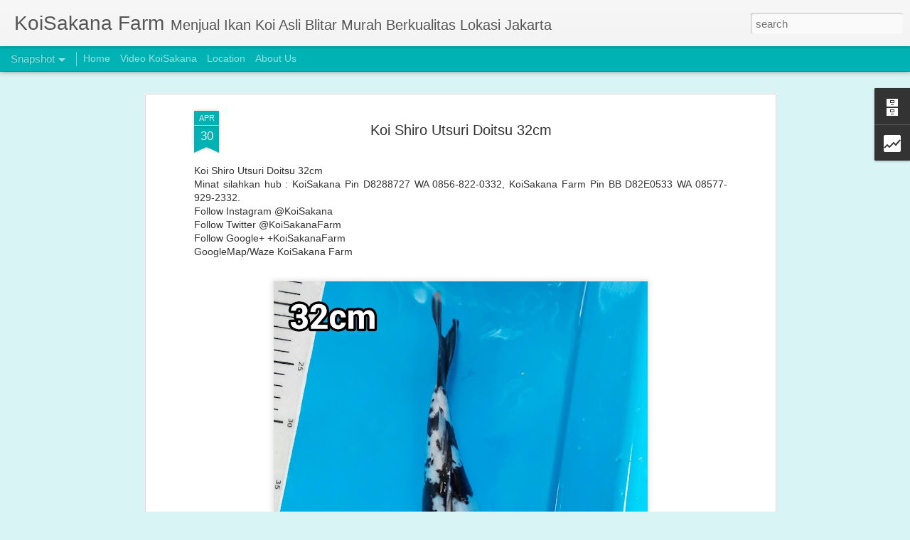

--- FILE ---
content_type: text/html; charset=UTF-8
request_url: http://www.koisakana.com/b/stats?style=BLACK_TRANSPARENT&timeRange=ALL_TIME&token=APq4FmB5Kz1r_7_0QrIolerRRJbVgXtBj0_GN30Po_4jx7PpSs-PRV_XVbOPg81zuciPqJOv9kGoHvz5oe7cN3nsFjUHatfmHg&v=0&action=initial&widgetId=Stats1&responseType=js
body_size: 243
content:
{"total":827812,"sparklineOptions":{"backgroundColor":{"fillOpacity":0.1,"fill":"#000000"},"series":[{"areaOpacity":0.3,"color":"#202020"}]},"sparklineData":[[0,27],[1,25],[2,6],[3,39],[4,100],[5,69],[6,6],[7,6],[8,3],[9,2],[10,3],[11,3],[12,3],[13,3],[14,2],[15,2],[16,3],[17,5],[18,9],[19,6],[20,5],[21,4],[22,3],[23,2],[24,4],[25,3],[26,4],[27,3],[28,5],[29,4]],"nextTickMs":900000}

--- FILE ---
content_type: text/html; charset=UTF-8
request_url: http://www.koisakana.com/b/stats?style=BLACK_TRANSPARENT&timeRange=ALL_TIME&token=APq4FmDJ7E1STzOydYMnz2gwQQ_XKhLHyLykBI_aFAxFbtQh-gpmsOkOaNMjisnZtVLugQAPHyiNcrcZ1w8-pMTVqnlYycR7SQ&v=0&action=initial&widgetId=Stats1&responseType=js
body_size: 243
content:
{"total":827812,"sparklineOptions":{"backgroundColor":{"fillOpacity":0.1,"fill":"#000000"},"series":[{"areaOpacity":0.3,"color":"#202020"}]},"sparklineData":[[0,27],[1,25],[2,6],[3,39],[4,100],[5,69],[6,6],[7,6],[8,3],[9,2],[10,3],[11,3],[12,3],[13,3],[14,2],[15,2],[16,3],[17,5],[18,9],[19,6],[20,5],[21,4],[22,3],[23,2],[24,4],[25,3],[26,4],[27,3],[28,5],[29,4]],"nextTickMs":900000}

--- FILE ---
content_type: text/javascript; charset=UTF-8
request_url: http://www.koisakana.com/?v=0&action=initial&widgetId=Stats1&responseType=js&xssi_token=AOuZoY6AZGcej0fUolPsyEfPzqDPyJdSrg%3A1769410376374
body_size: 384
content:
try {
_WidgetManager._HandleControllerResult('Stats1', 'initial',{'title': 'Total Pageviews', 'showGraphicalCounter': true, 'showAnimatedCounter': false, 'showSparkline': false, 'statsUrl': '//www.koisakana.com/b/stats?style\x3dBLACK_TRANSPARENT\x26timeRange\x3dALL_TIME\x26token\x3dAPq4FmB5Kz1r_7_0QrIolerRRJbVgXtBj0_GN30Po_4jx7PpSs-PRV_XVbOPg81zuciPqJOv9kGoHvz5oe7cN3nsFjUHatfmHg'});
} catch (e) {
  if (typeof log != 'undefined') {
    log('HandleControllerResult failed: ' + e);
  }
}


--- FILE ---
content_type: text/javascript; charset=UTF-8
request_url: http://www.koisakana.com/?v=0&action=initial&widgetId=BlogArchive1&responseType=js&xssi_token=AOuZoY6AZGcej0fUolPsyEfPzqDPyJdSrg%3A1769410376374
body_size: 2141
content:
try {
_WidgetManager._HandleControllerResult('BlogArchive1', 'initial',{'url': 'http://www.koisakana.com/search?updated-min\x3d1970-01-01T07:00:00%2B07:00\x26updated-max\x3d292278994-08-17T07:12:55Z\x26max-results\x3d50', 'name': 'All Posts', 'expclass': 'expanded', 'toggleId': 'ALL-0', 'post-count': 2302, 'data': [{'url': 'http://www.koisakana.com/2026/', 'name': '2026', 'expclass': 'expanded', 'toggleId': 'YEARLY-1767200400000', 'post-count': 10, 'data': [{'url': 'http://www.koisakana.com/2026/01/', 'name': 'January', 'expclass': 'expanded', 'toggleId': 'MONTHLY-1767200400000', 'post-count': 10, 'posts': [{'title': 'Incoming New Stock', 'url': 'http://www.koisakana.com/2026/01/incoming-new-stock_25.html'}, {'title': 'Original Blitar Koi size 36-38 cm', 'url': 'http://www.koisakana.com/2026/01/original-blitar-koi-size-36-38-cm.html'}, {'title': 'Original Blitar Koi size 37-38 cm', 'url': 'http://www.koisakana.com/2026/01/original-blitar-koi-size-37-38-cm.html'}, {'title': 'Original Blitar Koi Tancho Maruten 26-28 cm', 'url': 'http://www.koisakana.com/2026/01/original-blitar-koi-tancho-maruten-26.html'}, {'title': 'Original Blitar Koi HQ 25-26 cm', 'url': 'http://www.koisakana.com/2026/01/original-blitar-koi-hq-25-26-cm.html'}, {'title': 'Original Blitar Koi Grade HQ 31-35 cm', 'url': 'http://www.koisakana.com/2026/01/original-blitar-koi-grade-hq-31-35-cm.html'}, {'title': 'BUY 2 GET 1 FREE', 'url': 'http://www.koisakana.com/2026/01/buy-2-get-1-free_01152200371.html'}, {'title': 'BUY 2 GET 1 FREE', 'url': 'http://www.koisakana.com/2026/01/buy-2-get-1-free_01778854218.html'}, {'title': 'Buy 2 Get 1 Free', 'url': 'http://www.koisakana.com/2026/01/buy-2-get-1-free.html'}, {'title': 'Incoming New Stock', 'url': 'http://www.koisakana.com/2026/01/incoming-new-stock.html'}]}]}, {'url': 'http://www.koisakana.com/2025/', 'name': '2025', 'expclass': 'collapsed', 'toggleId': 'YEARLY-1735664400000', 'post-count': 46, 'data': [{'url': 'http://www.koisakana.com/2025/12/', 'name': 'December', 'expclass': 'collapsed', 'toggleId': 'MONTHLY-1764522000000', 'post-count': 10}, {'url': 'http://www.koisakana.com/2025/11/', 'name': 'November', 'expclass': 'collapsed', 'toggleId': 'MONTHLY-1761930000000', 'post-count': 7}, {'url': 'http://www.koisakana.com/2025/10/', 'name': 'October', 'expclass': 'collapsed', 'toggleId': 'MONTHLY-1759251600000', 'post-count': 7}, {'url': 'http://www.koisakana.com/2025/09/', 'name': 'September', 'expclass': 'collapsed', 'toggleId': 'MONTHLY-1756659600000', 'post-count': 2}, {'url': 'http://www.koisakana.com/2025/08/', 'name': 'August', 'expclass': 'collapsed', 'toggleId': 'MONTHLY-1753981200000', 'post-count': 15}, {'url': 'http://www.koisakana.com/2025/07/', 'name': 'July', 'expclass': 'collapsed', 'toggleId': 'MONTHLY-1751302800000', 'post-count': 4}, {'url': 'http://www.koisakana.com/2025/04/', 'name': 'April', 'expclass': 'collapsed', 'toggleId': 'MONTHLY-1743440400000', 'post-count': 1}]}, {'url': 'http://www.koisakana.com/2024/', 'name': '2024', 'expclass': 'collapsed', 'toggleId': 'YEARLY-1704042000000', 'post-count': 17, 'data': [{'url': 'http://www.koisakana.com/2024/08/', 'name': 'August', 'expclass': 'collapsed', 'toggleId': 'MONTHLY-1722445200000', 'post-count': 1}, {'url': 'http://www.koisakana.com/2024/07/', 'name': 'July', 'expclass': 'collapsed', 'toggleId': 'MONTHLY-1719766800000', 'post-count': 2}, {'url': 'http://www.koisakana.com/2024/06/', 'name': 'June', 'expclass': 'collapsed', 'toggleId': 'MONTHLY-1717174800000', 'post-count': 9}, {'url': 'http://www.koisakana.com/2024/05/', 'name': 'May', 'expclass': 'collapsed', 'toggleId': 'MONTHLY-1714496400000', 'post-count': 1}, {'url': 'http://www.koisakana.com/2024/01/', 'name': 'January', 'expclass': 'collapsed', 'toggleId': 'MONTHLY-1704042000000', 'post-count': 4}]}, {'url': 'http://www.koisakana.com/2023/', 'name': '2023', 'expclass': 'collapsed', 'toggleId': 'YEARLY-1672506000000', 'post-count': 63, 'data': [{'url': 'http://www.koisakana.com/2023/12/', 'name': 'December', 'expclass': 'collapsed', 'toggleId': 'MONTHLY-1701363600000', 'post-count': 4}, {'url': 'http://www.koisakana.com/2023/11/', 'name': 'November', 'expclass': 'collapsed', 'toggleId': 'MONTHLY-1698771600000', 'post-count': 8}, {'url': 'http://www.koisakana.com/2023/10/', 'name': 'October', 'expclass': 'collapsed', 'toggleId': 'MONTHLY-1696093200000', 'post-count': 1}, {'url': 'http://www.koisakana.com/2023/09/', 'name': 'September', 'expclass': 'collapsed', 'toggleId': 'MONTHLY-1693501200000', 'post-count': 8}, {'url': 'http://www.koisakana.com/2023/08/', 'name': 'August', 'expclass': 'collapsed', 'toggleId': 'MONTHLY-1690822800000', 'post-count': 10}, {'url': 'http://www.koisakana.com/2023/06/', 'name': 'June', 'expclass': 'collapsed', 'toggleId': 'MONTHLY-1685552400000', 'post-count': 9}, {'url': 'http://www.koisakana.com/2023/05/', 'name': 'May', 'expclass': 'collapsed', 'toggleId': 'MONTHLY-1682874000000', 'post-count': 6}, {'url': 'http://www.koisakana.com/2023/04/', 'name': 'April', 'expclass': 'collapsed', 'toggleId': 'MONTHLY-1680282000000', 'post-count': 4}, {'url': 'http://www.koisakana.com/2023/03/', 'name': 'March', 'expclass': 'collapsed', 'toggleId': 'MONTHLY-1677603600000', 'post-count': 6}, {'url': 'http://www.koisakana.com/2023/02/', 'name': 'February', 'expclass': 'collapsed', 'toggleId': 'MONTHLY-1675184400000', 'post-count': 3}, {'url': 'http://www.koisakana.com/2023/01/', 'name': 'January', 'expclass': 'collapsed', 'toggleId': 'MONTHLY-1672506000000', 'post-count': 4}]}, {'url': 'http://www.koisakana.com/2022/', 'name': '2022', 'expclass': 'collapsed', 'toggleId': 'YEARLY-1640970000000', 'post-count': 66, 'data': [{'url': 'http://www.koisakana.com/2022/12/', 'name': 'December', 'expclass': 'collapsed', 'toggleId': 'MONTHLY-1669827600000', 'post-count': 2}, {'url': 'http://www.koisakana.com/2022/10/', 'name': 'October', 'expclass': 'collapsed', 'toggleId': 'MONTHLY-1664557200000', 'post-count': 4}, {'url': 'http://www.koisakana.com/2022/09/', 'name': 'September', 'expclass': 'collapsed', 'toggleId': 'MONTHLY-1661965200000', 'post-count': 1}, {'url': 'http://www.koisakana.com/2022/08/', 'name': 'August', 'expclass': 'collapsed', 'toggleId': 'MONTHLY-1659286800000', 'post-count': 1}, {'url': 'http://www.koisakana.com/2022/07/', 'name': 'July', 'expclass': 'collapsed', 'toggleId': 'MONTHLY-1656608400000', 'post-count': 3}, {'url': 'http://www.koisakana.com/2022/06/', 'name': 'June', 'expclass': 'collapsed', 'toggleId': 'MONTHLY-1654016400000', 'post-count': 7}, {'url': 'http://www.koisakana.com/2022/05/', 'name': 'May', 'expclass': 'collapsed', 'toggleId': 'MONTHLY-1651338000000', 'post-count': 2}, {'url': 'http://www.koisakana.com/2022/04/', 'name': 'April', 'expclass': 'collapsed', 'toggleId': 'MONTHLY-1648746000000', 'post-count': 6}, {'url': 'http://www.koisakana.com/2022/03/', 'name': 'March', 'expclass': 'collapsed', 'toggleId': 'MONTHLY-1646067600000', 'post-count': 14}, {'url': 'http://www.koisakana.com/2022/02/', 'name': 'February', 'expclass': 'collapsed', 'toggleId': 'MONTHLY-1643648400000', 'post-count': 15}, {'url': 'http://www.koisakana.com/2022/01/', 'name': 'January', 'expclass': 'collapsed', 'toggleId': 'MONTHLY-1640970000000', 'post-count': 11}]}, {'url': 'http://www.koisakana.com/2021/', 'name': '2021', 'expclass': 'collapsed', 'toggleId': 'YEARLY-1609434000000', 'post-count': 98, 'data': [{'url': 'http://www.koisakana.com/2021/12/', 'name': 'December', 'expclass': 'collapsed', 'toggleId': 'MONTHLY-1638291600000', 'post-count': 5}, {'url': 'http://www.koisakana.com/2021/11/', 'name': 'November', 'expclass': 'collapsed', 'toggleId': 'MONTHLY-1635699600000', 'post-count': 7}, {'url': 'http://www.koisakana.com/2021/09/', 'name': 'September', 'expclass': 'collapsed', 'toggleId': 'MONTHLY-1630429200000', 'post-count': 18}, {'url': 'http://www.koisakana.com/2021/07/', 'name': 'July', 'expclass': 'collapsed', 'toggleId': 'MONTHLY-1625072400000', 'post-count': 13}, {'url': 'http://www.koisakana.com/2021/06/', 'name': 'June', 'expclass': 'collapsed', 'toggleId': 'MONTHLY-1622480400000', 'post-count': 2}, {'url': 'http://www.koisakana.com/2021/03/', 'name': 'March', 'expclass': 'collapsed', 'toggleId': 'MONTHLY-1614531600000', 'post-count': 13}, {'url': 'http://www.koisakana.com/2021/02/', 'name': 'February', 'expclass': 'collapsed', 'toggleId': 'MONTHLY-1612112400000', 'post-count': 11}, {'url': 'http://www.koisakana.com/2021/01/', 'name': 'January', 'expclass': 'collapsed', 'toggleId': 'MONTHLY-1609434000000', 'post-count': 29}]}, {'url': 'http://www.koisakana.com/2020/', 'name': '2020', 'expclass': 'collapsed', 'toggleId': 'YEARLY-1577811600000', 'post-count': 248, 'data': [{'url': 'http://www.koisakana.com/2020/12/', 'name': 'December', 'expclass': 'collapsed', 'toggleId': 'MONTHLY-1606755600000', 'post-count': 4}, {'url': 'http://www.koisakana.com/2020/11/', 'name': 'November', 'expclass': 'collapsed', 'toggleId': 'MONTHLY-1604163600000', 'post-count': 17}, {'url': 'http://www.koisakana.com/2020/10/', 'name': 'October', 'expclass': 'collapsed', 'toggleId': 'MONTHLY-1601485200000', 'post-count': 33}, {'url': 'http://www.koisakana.com/2020/09/', 'name': 'September', 'expclass': 'collapsed', 'toggleId': 'MONTHLY-1598893200000', 'post-count': 30}, {'url': 'http://www.koisakana.com/2020/08/', 'name': 'August', 'expclass': 'collapsed', 'toggleId': 'MONTHLY-1596214800000', 'post-count': 25}, {'url': 'http://www.koisakana.com/2020/07/', 'name': 'July', 'expclass': 'collapsed', 'toggleId': 'MONTHLY-1593536400000', 'post-count': 17}, {'url': 'http://www.koisakana.com/2020/06/', 'name': 'June', 'expclass': 'collapsed', 'toggleId': 'MONTHLY-1590944400000', 'post-count': 19}, {'url': 'http://www.koisakana.com/2020/05/', 'name': 'May', 'expclass': 'collapsed', 'toggleId': 'MONTHLY-1588266000000', 'post-count': 39}, {'url': 'http://www.koisakana.com/2020/04/', 'name': 'April', 'expclass': 'collapsed', 'toggleId': 'MONTHLY-1585674000000', 'post-count': 17}, {'url': 'http://www.koisakana.com/2020/03/', 'name': 'March', 'expclass': 'collapsed', 'toggleId': 'MONTHLY-1582995600000', 'post-count': 12}, {'url': 'http://www.koisakana.com/2020/02/', 'name': 'February', 'expclass': 'collapsed', 'toggleId': 'MONTHLY-1580490000000', 'post-count': 21}, {'url': 'http://www.koisakana.com/2020/01/', 'name': 'January', 'expclass': 'collapsed', 'toggleId': 'MONTHLY-1577811600000', 'post-count': 14}]}, {'url': 'http://www.koisakana.com/2019/', 'name': '2019', 'expclass': 'collapsed', 'toggleId': 'YEARLY-1546275600000', 'post-count': 250, 'data': [{'url': 'http://www.koisakana.com/2019/12/', 'name': 'December', 'expclass': 'collapsed', 'toggleId': 'MONTHLY-1575133200000', 'post-count': 15}, {'url': 'http://www.koisakana.com/2019/11/', 'name': 'November', 'expclass': 'collapsed', 'toggleId': 'MONTHLY-1572541200000', 'post-count': 20}, {'url': 'http://www.koisakana.com/2019/10/', 'name': 'October', 'expclass': 'collapsed', 'toggleId': 'MONTHLY-1569862800000', 'post-count': 11}, {'url': 'http://www.koisakana.com/2019/09/', 'name': 'September', 'expclass': 'collapsed', 'toggleId': 'MONTHLY-1567270800000', 'post-count': 15}, {'url': 'http://www.koisakana.com/2019/08/', 'name': 'August', 'expclass': 'collapsed', 'toggleId': 'MONTHLY-1564592400000', 'post-count': 28}, {'url': 'http://www.koisakana.com/2019/07/', 'name': 'July', 'expclass': 'collapsed', 'toggleId': 'MONTHLY-1561914000000', 'post-count': 6}, {'url': 'http://www.koisakana.com/2019/06/', 'name': 'June', 'expclass': 'collapsed', 'toggleId': 'MONTHLY-1559322000000', 'post-count': 31}, {'url': 'http://www.koisakana.com/2019/05/', 'name': 'May', 'expclass': 'collapsed', 'toggleId': 'MONTHLY-1556643600000', 'post-count': 40}, {'url': 'http://www.koisakana.com/2019/04/', 'name': 'April', 'expclass': 'collapsed', 'toggleId': 'MONTHLY-1554051600000', 'post-count': 17}, {'url': 'http://www.koisakana.com/2019/03/', 'name': 'March', 'expclass': 'collapsed', 'toggleId': 'MONTHLY-1551373200000', 'post-count': 10}, {'url': 'http://www.koisakana.com/2019/02/', 'name': 'February', 'expclass': 'collapsed', 'toggleId': 'MONTHLY-1548954000000', 'post-count': 25}, {'url': 'http://www.koisakana.com/2019/01/', 'name': 'January', 'expclass': 'collapsed', 'toggleId': 'MONTHLY-1546275600000', 'post-count': 32}]}, {'url': 'http://www.koisakana.com/2018/', 'name': '2018', 'expclass': 'collapsed', 'toggleId': 'YEARLY-1514739600000', 'post-count': 280, 'data': [{'url': 'http://www.koisakana.com/2018/12/', 'name': 'December', 'expclass': 'collapsed', 'toggleId': 'MONTHLY-1543597200000', 'post-count': 6}, {'url': 'http://www.koisakana.com/2018/11/', 'name': 'November', 'expclass': 'collapsed', 'toggleId': 'MONTHLY-1541005200000', 'post-count': 28}, {'url': 'http://www.koisakana.com/2018/10/', 'name': 'October', 'expclass': 'collapsed', 'toggleId': 'MONTHLY-1538326800000', 'post-count': 16}, {'url': 'http://www.koisakana.com/2018/09/', 'name': 'September', 'expclass': 'collapsed', 'toggleId': 'MONTHLY-1535734800000', 'post-count': 21}, {'url': 'http://www.koisakana.com/2018/08/', 'name': 'August', 'expclass': 'collapsed', 'toggleId': 'MONTHLY-1533056400000', 'post-count': 13}, {'url': 'http://www.koisakana.com/2018/07/', 'name': 'July', 'expclass': 'collapsed', 'toggleId': 'MONTHLY-1530378000000', 'post-count': 26}, {'url': 'http://www.koisakana.com/2018/06/', 'name': 'June', 'expclass': 'collapsed', 'toggleId': 'MONTHLY-1527786000000', 'post-count': 28}, {'url': 'http://www.koisakana.com/2018/05/', 'name': 'May', 'expclass': 'collapsed', 'toggleId': 'MONTHLY-1525107600000', 'post-count': 31}, {'url': 'http://www.koisakana.com/2018/04/', 'name': 'April', 'expclass': 'collapsed', 'toggleId': 'MONTHLY-1522515600000', 'post-count': 27}, {'url': 'http://www.koisakana.com/2018/03/', 'name': 'March', 'expclass': 'collapsed', 'toggleId': 'MONTHLY-1519837200000', 'post-count': 36}, {'url': 'http://www.koisakana.com/2018/02/', 'name': 'February', 'expclass': 'collapsed', 'toggleId': 'MONTHLY-1517418000000', 'post-count': 30}, {'url': 'http://www.koisakana.com/2018/01/', 'name': 'January', 'expclass': 'collapsed', 'toggleId': 'MONTHLY-1514739600000', 'post-count': 18}]}, {'url': 'http://www.koisakana.com/2017/', 'name': '2017', 'expclass': 'collapsed', 'toggleId': 'YEARLY-1483203600000', 'post-count': 572, 'data': [{'url': 'http://www.koisakana.com/2017/12/', 'name': 'December', 'expclass': 'collapsed', 'toggleId': 'MONTHLY-1512061200000', 'post-count': 22}, {'url': 'http://www.koisakana.com/2017/11/', 'name': 'November', 'expclass': 'collapsed', 'toggleId': 'MONTHLY-1509469200000', 'post-count': 49}, {'url': 'http://www.koisakana.com/2017/10/', 'name': 'October', 'expclass': 'collapsed', 'toggleId': 'MONTHLY-1506790800000', 'post-count': 41}, {'url': 'http://www.koisakana.com/2017/09/', 'name': 'September', 'expclass': 'collapsed', 'toggleId': 'MONTHLY-1504198800000', 'post-count': 25}, {'url': 'http://www.koisakana.com/2017/08/', 'name': 'August', 'expclass': 'collapsed', 'toggleId': 'MONTHLY-1501520400000', 'post-count': 38}, {'url': 'http://www.koisakana.com/2017/07/', 'name': 'July', 'expclass': 'collapsed', 'toggleId': 'MONTHLY-1498842000000', 'post-count': 35}, {'url': 'http://www.koisakana.com/2017/06/', 'name': 'June', 'expclass': 'collapsed', 'toggleId': 'MONTHLY-1496250000000', 'post-count': 51}, {'url': 'http://www.koisakana.com/2017/05/', 'name': 'May', 'expclass': 'collapsed', 'toggleId': 'MONTHLY-1493571600000', 'post-count': 79}, {'url': 'http://www.koisakana.com/2017/04/', 'name': 'April', 'expclass': 'collapsed', 'toggleId': 'MONTHLY-1490979600000', 'post-count': 62}, {'url': 'http://www.koisakana.com/2017/03/', 'name': 'March', 'expclass': 'collapsed', 'toggleId': 'MONTHLY-1488301200000', 'post-count': 35}, {'url': 'http://www.koisakana.com/2017/02/', 'name': 'February', 'expclass': 'collapsed', 'toggleId': 'MONTHLY-1485882000000', 'post-count': 71}, {'url': 'http://www.koisakana.com/2017/01/', 'name': 'January', 'expclass': 'collapsed', 'toggleId': 'MONTHLY-1483203600000', 'post-count': 64}]}, {'url': 'http://www.koisakana.com/2016/', 'name': '2016', 'expclass': 'collapsed', 'toggleId': 'YEARLY-1451581200000', 'post-count': 585, 'data': [{'url': 'http://www.koisakana.com/2016/12/', 'name': 'December', 'expclass': 'collapsed', 'toggleId': 'MONTHLY-1480525200000', 'post-count': 35}, {'url': 'http://www.koisakana.com/2016/11/', 'name': 'November', 'expclass': 'collapsed', 'toggleId': 'MONTHLY-1477933200000', 'post-count': 27}, {'url': 'http://www.koisakana.com/2016/10/', 'name': 'October', 'expclass': 'collapsed', 'toggleId': 'MONTHLY-1475254800000', 'post-count': 46}, {'url': 'http://www.koisakana.com/2016/09/', 'name': 'September', 'expclass': 'collapsed', 'toggleId': 'MONTHLY-1472662800000', 'post-count': 54}, {'url': 'http://www.koisakana.com/2016/08/', 'name': 'August', 'expclass': 'collapsed', 'toggleId': 'MONTHLY-1469984400000', 'post-count': 70}, {'url': 'http://www.koisakana.com/2016/07/', 'name': 'July', 'expclass': 'collapsed', 'toggleId': 'MONTHLY-1467306000000', 'post-count': 59}, {'url': 'http://www.koisakana.com/2016/06/', 'name': 'June', 'expclass': 'collapsed', 'toggleId': 'MONTHLY-1464714000000', 'post-count': 69}, {'url': 'http://www.koisakana.com/2016/05/', 'name': 'May', 'expclass': 'collapsed', 'toggleId': 'MONTHLY-1462035600000', 'post-count': 121}, {'url': 'http://www.koisakana.com/2016/04/', 'name': 'April', 'expclass': 'collapsed', 'toggleId': 'MONTHLY-1459443600000', 'post-count': 67}, {'url': 'http://www.koisakana.com/2016/03/', 'name': 'March', 'expclass': 'collapsed', 'toggleId': 'MONTHLY-1456765200000', 'post-count': 21}, {'url': 'http://www.koisakana.com/2016/02/', 'name': 'February', 'expclass': 'collapsed', 'toggleId': 'MONTHLY-1454259600000', 'post-count': 1}, {'url': 'http://www.koisakana.com/2016/01/', 'name': 'January', 'expclass': 'collapsed', 'toggleId': 'MONTHLY-1451581200000', 'post-count': 15}]}, {'url': 'http://www.koisakana.com/2015/', 'name': '2015', 'expclass': 'collapsed', 'toggleId': 'YEARLY-1420045200000', 'post-count': 67, 'data': [{'url': 'http://www.koisakana.com/2015/12/', 'name': 'December', 'expclass': 'collapsed', 'toggleId': 'MONTHLY-1448902800000', 'post-count': 10}, {'url': 'http://www.koisakana.com/2015/11/', 'name': 'November', 'expclass': 'collapsed', 'toggleId': 'MONTHLY-1446310800000', 'post-count': 27}, {'url': 'http://www.koisakana.com/2015/10/', 'name': 'October', 'expclass': 'collapsed', 'toggleId': 'MONTHLY-1443632400000', 'post-count': 13}, {'url': 'http://www.koisakana.com/2015/08/', 'name': 'August', 'expclass': 'collapsed', 'toggleId': 'MONTHLY-1438362000000', 'post-count': 5}, {'url': 'http://www.koisakana.com/2015/07/', 'name': 'July', 'expclass': 'collapsed', 'toggleId': 'MONTHLY-1435683600000', 'post-count': 1}, {'url': 'http://www.koisakana.com/2015/06/', 'name': 'June', 'expclass': 'collapsed', 'toggleId': 'MONTHLY-1433091600000', 'post-count': 11}]}], 'toggleopen': 'MONTHLY-1767200400000', 'style': 'HIERARCHY', 'title': 'Blog Archive'});
} catch (e) {
  if (typeof log != 'undefined') {
    log('HandleControllerResult failed: ' + e);
  }
}


--- FILE ---
content_type: text/javascript; charset=UTF-8
request_url: http://www.koisakana.com/?v=0&action=initial&widgetId=Stats1&responseType=js&xssi_token=AOuZoY6AZGcej0fUolPsyEfPzqDPyJdSrg%3A1769410376374
body_size: 384
content:
try {
_WidgetManager._HandleControllerResult('Stats1', 'initial',{'title': 'Total Pageviews', 'showGraphicalCounter': true, 'showAnimatedCounter': false, 'showSparkline': false, 'statsUrl': '//www.koisakana.com/b/stats?style\x3dBLACK_TRANSPARENT\x26timeRange\x3dALL_TIME\x26token\x3dAPq4FmDJ7E1STzOydYMnz2gwQQ_XKhLHyLykBI_aFAxFbtQh-gpmsOkOaNMjisnZtVLugQAPHyiNcrcZ1w8-pMTVqnlYycR7SQ'});
} catch (e) {
  if (typeof log != 'undefined') {
    log('HandleControllerResult failed: ' + e);
  }
}
